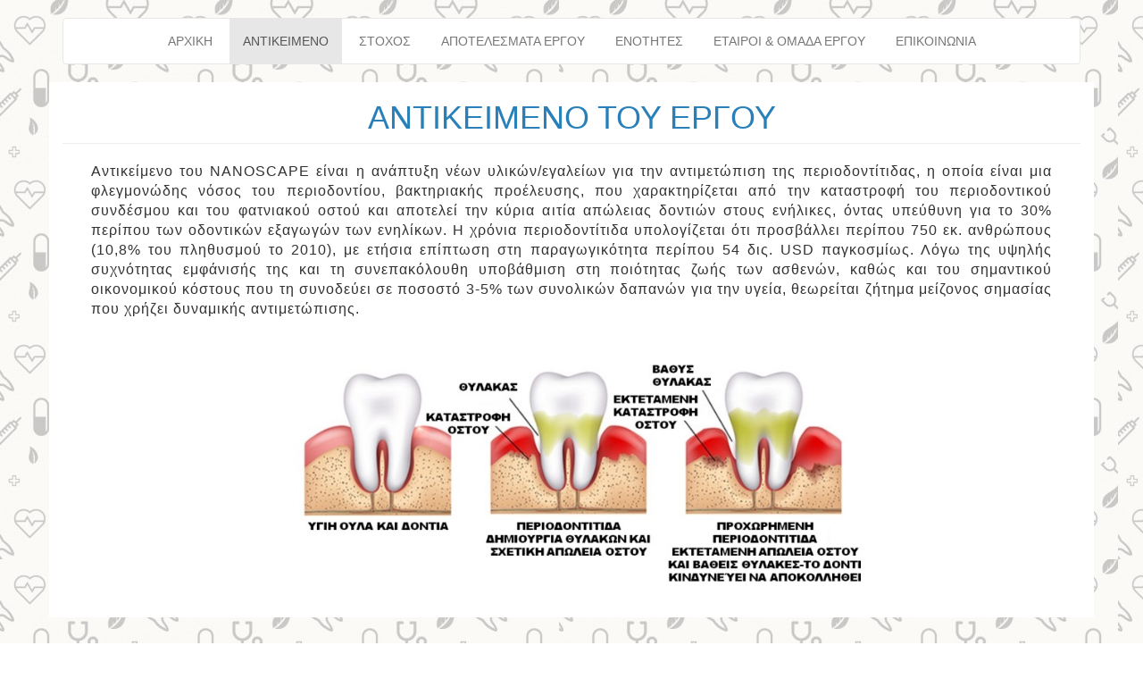

--- FILE ---
content_type: text/html; charset=utf-8
request_url: https://nanoscape.marinenatprod.gr/node/2
body_size: 3136
content:
<!DOCTYPE html>
<html lang="en" dir="ltr" prefix="content: http://purl.org/rss/1.0/modules/content/ dc: http://purl.org/dc/terms/ foaf: http://xmlns.com/foaf/0.1/ og: http://ogp.me/ns# rdfs: http://www.w3.org/2000/01/rdf-schema# sioc: http://rdfs.org/sioc/ns# sioct: http://rdfs.org/sioc/types# skos: http://www.w3.org/2004/02/skos/core# xsd: http://www.w3.org/2001/XMLSchema#">
<head>
  <link rel="profile" href="http://www.w3.org/1999/xhtml/vocab" />
  <meta name="viewport" content="width=device-width, initial-scale=1.0">
  <meta http-equiv="Content-Type" content="text/html; charset=utf-8" />
<meta name="Generator" content="Drupal 7 (http://drupal.org)" />
<link rel="canonical" href="/node/2" />
<link rel="shortlink" href="/node/2" />
<link rel="shortcut icon" href="https://nanoscape.marinenatprod.gr/sites/default/files/index.ico" type="image/vnd.microsoft.icon" />
  <title>ΑΝΤΙΚΕΙΜΕΝΟ ΤΟΥ ΕΡΓΟΥ | nanoscape.gr</title>
  <style>
@import url("https://nanoscape.marinenatprod.gr/modules/system/system.base.css?pok7st");
</style>
<style>
@import url("https://nanoscape.marinenatprod.gr/modules/field/theme/field.css?pok7st");
@import url("https://nanoscape.marinenatprod.gr/modules/node/node.css?pok7st");
@import url("https://nanoscape.marinenatprod.gr/sites/all/modules/ckeditor/css/ckeditor.css?pok7st");
</style>
<link type="text/css" rel="stylesheet" href="https://cdn.jsdelivr.net/npm/bootstrap@3.4.0/dist/css/bootstrap.css" media="all" />
<style>
@import url("https://nanoscape.marinenatprod.gr/sites/all/themes/bootstrap/css/3.4.0/overrides.min.css?pok7st");
@import url("https://nanoscape.marinenatprod.gr/sites/all/themes/nanoscape/css/style.css?pok7st");
</style>
  <!-- HTML5 element support for IE6-8 -->
  <!--[if lt IE 9]>
    <script src="https://cdn.jsdelivr.net/html5shiv/3.7.3/html5shiv-printshiv.min.js"></script>
  <![endif]-->
  <script src="https://nanoscape.marinenatprod.gr/sites/all/modules/jquery_update/replace/jquery/2.1/jquery.min.js?v=2.1.4"></script>
<script src="https://nanoscape.marinenatprod.gr/misc/jquery.once.js?v=1.2"></script>
<script src="https://nanoscape.marinenatprod.gr/misc/drupal.js?pok7st"></script>
<script src="https://cdn.jsdelivr.net/npm/bootstrap@3.4.0/dist/js/bootstrap.js"></script>
<script>jQuery.extend(Drupal.settings, {"basePath":"\/","pathPrefix":"","ajaxPageState":{"theme":"nanoscape","theme_token":"I1lfZbPEWdftKgy9lgP21CD-1Se2z-vZxhvGEnpjyl4","js":{"sites\/all\/themes\/bootstrap\/js\/bootstrap.js":1,"sites\/all\/modules\/jquery_update\/replace\/jquery\/2.1\/jquery.min.js":1,"misc\/jquery.once.js":1,"misc\/drupal.js":1,"https:\/\/cdn.jsdelivr.net\/npm\/bootstrap@3.4.0\/dist\/js\/bootstrap.js":1},"css":{"modules\/system\/system.base.css":1,"modules\/field\/theme\/field.css":1,"modules\/node\/node.css":1,"sites\/all\/modules\/ckeditor\/css\/ckeditor.css":1,"https:\/\/cdn.jsdelivr.net\/npm\/bootstrap@3.4.0\/dist\/css\/bootstrap.css":1,"sites\/all\/themes\/bootstrap\/css\/3.4.0\/overrides.min.css":1,"sites\/all\/themes\/nanoscape\/css\/style.css":1}},"bootstrap":{"anchorsFix":"0","anchorsSmoothScrolling":"0","formHasError":1,"popoverEnabled":1,"popoverOptions":{"animation":1,"html":0,"placement":"right","selector":"","trigger":"click","triggerAutoclose":1,"title":"","content":"","delay":0,"container":"body"},"tooltipEnabled":1,"tooltipOptions":{"animation":1,"html":0,"placement":"auto left","selector":"","trigger":"hover focus","delay":0,"container":"body"}}});</script>
</head>
<body class="html not-front not-logged-in no-sidebars page-node page-node- page-node-2 node-type-page">
  <div id="skip-link">
    <a href="#main-content" class="element-invisible element-focusable">Skip to main content</a>
  </div>
    <header id="navbar" role="banner" class="navbar container navbar-default">
  <div class="container">
    <div class="navbar-header">
      
      
              <button type="button" class="navbar-toggle" data-toggle="collapse" data-target="#navbar-collapse">
          <span class="sr-only">Toggle navigation</span>
          <span class="icon-bar"></span>
          <span class="icon-bar"></span>
          <span class="icon-bar"></span>
        </button>
          </div>

          <div class="navbar-collapse collapse" id="navbar-collapse">
        <nav role="navigation">
                      <ul class="menu nav navbar-nav"><li class="first leaf"><a href="/" title="">ΑΡΧΙΚΗ</a></li>
<li class="leaf active-trail active"><a href="/node/2" class="active-trail active">ΑΝΤΙΚΕΙΜΕΝΟ</a></li>
<li class="leaf"><a href="/node/7">ΣΤΟΧΟΣ</a></li>
<li class="leaf"><a href="/node/5">ΑΠΟΤΕΛΕΣΜΑΤΑ ΕΡΓΟΥ</a></li>
<li class="leaf"><a href="/node/3">ΕΝΟΤΗΤΕΣ</a></li>
<li class="leaf"><a href="/node/4">ΕΤΑΙΡΟΙ &amp; ΟΜΑΔΑ ΕΡΓΟΥ</a></li>
<li class="last leaf"><a href="/node/6">ΕΠΙΚΟΙΝΩΝΙΑ</a></li>
</ul>                                      </nav>
      </div>
      </div>
</header>

<div class="main-container container">

  <header role="banner" id="page-header">
    
      </header> <!-- /#page-header -->

  <div class="row">

    
    <section class="col-sm-12">
                  <a id="main-content"></a>
                    <h1 class="page-header">ΑΝΤΙΚΕΙΜΕΝΟ ΤΟΥ ΕΡΓΟΥ</h1>
                                                          <div class="region region-content">
    <section id="block-system-main" class="block block-system clearfix">

      
  <article id="node-2" class="node node-page clearfix" about="/node/2" typeof="foaf:Document">
    <header>
            <span property="dc:title" content="ΑΝΤΙΚΕΙΜΕΝΟ ΤΟΥ ΕΡΓΟΥ" class="rdf-meta element-hidden"></span><span property="sioc:num_replies" content="0" datatype="xsd:integer" class="rdf-meta element-hidden"></span>      </header>
    <div class="field field-name-body field-type-text-with-summary field-label-hidden"><div class="field-items"><div class="field-item even" property="content:encoded"><p class="rtejustify">Αντικείμενο του NANOSCAPE είναι η ανάπτυξη νέων υλικών/εγαλείων για την αντιμετώπιση της περιοδοντίτιδας, η οποία είναι μια φλεγμονώδης νόσος του περιοδοντίου, βακτηριακής προέλευσης, που χαρακτηρίζεται από την καταστροφή του περιοδοντικού συνδέσμου και του φατνιακού οστού και αποτελεί την κύρια αιτία απώλειας δοντιών στους ενήλικες, όντας υπεύθυνη για το 30% περίπου των οδοντικών εξαγωγών των ενηλίκων. Η χρόνια περιοδοντίτιδα υπολογίζεται ότι προσβάλλει περίπου 750 εκ. ανθρώπους (10,8% του πληθυσμού το 2010), με ετήσια επίπτωση στη παραγωγικότητα περίπου 54 δις. USD παγκοσμίως. Λόγω της υψηλής συχνότητας εμφάνισής της και τη συνεπακόλουθη υποβάθμιση στη ποιότητας ζωής των ασθενών, καθώς και του σημαντικού οικονομικού κόστους που τη συνοδεύει σε ποσοστό 3-5% των συνολικών δαπανών για την υγεία, θεωρείται ζήτημα μείζονος σημασίας που χρήζει δυναμικής αντιμετώπισης.</p>
<p class="rtecenter"><img alt="3.jpg" height="292" src="/sites/default/files/3.jpg" width="679" /></p>
<p class="rtecenter"> </p>
</div></div></div>    </article>

</section>
  </div>
    </section>

    
  </div>
</div>

  <footer class="footer container">
      <div class="region region-footer">
    <section id="block-block-1" class="block block-block clearfix">

      
  <p class="rtecenter"><strong>Καινοτόμα πολυλειτουργικά βιομιμητικά ικριώματα από μικρο-/νανοΐνες για τη θεραπεία της περιοδοντίτιδας</strong><strong> (NANOSCAPE, Τ1ΕΔΚ-02499)</strong></p>
<p class="rtecenter"><img alt="ekpa.png" height="63" src="/sites/default/files/ekpa.png" width="320" />    <img alt="uni-pharma-logo.png" height="89" src="/sites/default/files/uni-pharma-logo.png" width="211" />    <img alt="2.jpg" src="/sites/default/files/2.jpg" /></p>
<p class="rtecenter">
<a href="https://betahost.gr">Copyright © 2018-2019 Εθνικό και Καποδιστριακό Πανεπιστήμιο Αθηνών | Developed by BetaHost IKE</a></p>

</section>
  </div>
  </footer>
  <script src="https://nanoscape.marinenatprod.gr/sites/all/themes/bootstrap/js/bootstrap.js?pok7st"></script>
</body>
</html>


--- FILE ---
content_type: text/css
request_url: https://nanoscape.marinenatprod.gr/sites/all/themes/nanoscape/css/style.css?pok7st
body_size: 251
content:
/**
 * Place your custom styles here.
 */
.page-header{text-align:center;}
body{
background-image: url("sites/default/files/bg1.jpg");
background-color: #fff !important;
background-image: url("/sites/default/files/bg2.jpg");
background-clip: border-box !important;
background-origin: padding-box !important;
background-attachment: scroll !important;
background-repeat: repeat !important;
background-size: auto !important;
background-position: left top !important;
}
.container{background: #fff;}
a{color:#777;}
a:hover{color:#333;}
#node-2 > div > div > div > p.rtecenter > span > img,#node-7 > div > div > div > p.rtecenter > span > img {max-width: 600px;width: 100%;}

.main-container{
min-height:60vh;
}
.front h1 {
letter-spacing: 7px;
margin-top:20px !important;
}
h1 {
color: #2980b9;
margin-top:20px !important;
}

.page-node.not-front article p{
font-size: 16px;
letter-spacing: 1px;
padding-left:2em;
padding-right:2em;
}
.navbar-nav {
width: 100%;
text-align: center;
}
.navbar-nav > li {
float: none;
display: inline-block;
}
